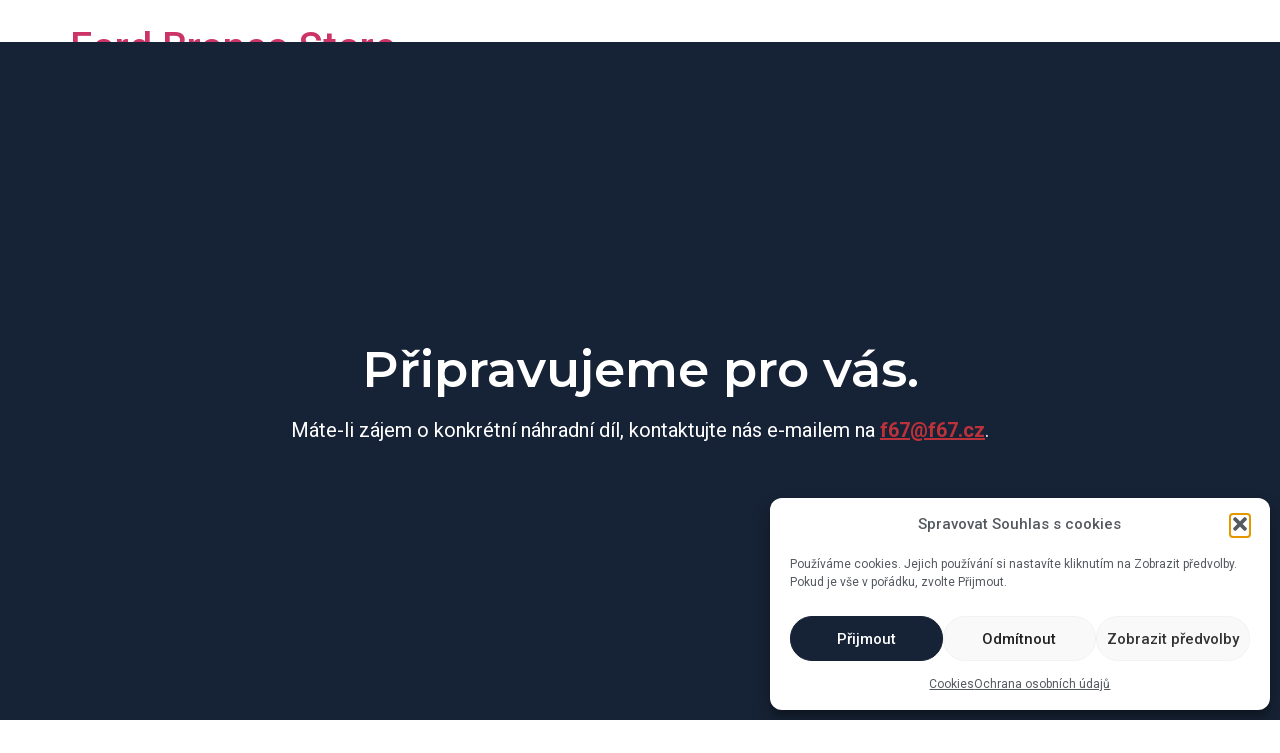

--- FILE ---
content_type: text/css
request_url: https://www.broncostore.cz/wp-content/uploads/elementor/css/post-572.css?ver=1734731774
body_size: 362
content:
.elementor-572 .elementor-element.elementor-element-c625ac1:not(.elementor-motion-effects-element-type-background), .elementor-572 .elementor-element.elementor-element-c625ac1 > .elementor-motion-effects-container > .elementor-motion-effects-layer{background-color:#162235;}.elementor-572 .elementor-element.elementor-element-c625ac1{transition:background 0.3s, border 0.3s, border-radius 0.3s, box-shadow 0.3s;margin-top:-100px;margin-bottom:0px;}.elementor-572 .elementor-element.elementor-element-c625ac1 > .elementor-background-overlay{transition:background 0.3s, border-radius 0.3s, opacity 0.3s;}.elementor-widget-heading .elementor-heading-title{font-family:var( --e-global-typography-primary-font-family ), Sans-serif;font-weight:var( --e-global-typography-primary-font-weight );color:var( --e-global-color-primary );}.elementor-572 .elementor-element.elementor-element-9564596{text-align:center;}.elementor-572 .elementor-element.elementor-element-9564596 .elementor-heading-title{font-size:50px;color:#FFFFFF;}.elementor-widget-text-editor{color:var( --e-global-color-text );font-family:var( --e-global-typography-text-font-family ), Sans-serif;font-weight:var( --e-global-typography-text-font-weight );}.elementor-widget-text-editor.elementor-drop-cap-view-stacked .elementor-drop-cap{background-color:var( --e-global-color-primary );}.elementor-widget-text-editor.elementor-drop-cap-view-framed .elementor-drop-cap, .elementor-widget-text-editor.elementor-drop-cap-view-default .elementor-drop-cap{color:var( --e-global-color-primary );border-color:var( --e-global-color-primary );}.elementor-572 .elementor-element.elementor-element-7ed951c{text-align:center;color:#FFFFFF;font-size:20px;}@media(max-width:767px){.elementor-572 .elementor-element.elementor-element-c625ac1{margin-top:0px;margin-bottom:0px;padding:50px 0px 50px 0px;}.elementor-572 .elementor-element.elementor-element-84b7b7a > .elementor-element-populated{margin:0px 0px 0px 0px;--e-column-margin-right:0px;--e-column-margin-left:0px;padding:20px 0px 20px 0px;}.elementor-572 .elementor-element.elementor-element-9564596 .elementor-heading-title{font-size:45px;}.elementor-572 .elementor-element.elementor-element-7ed951c > .elementor-widget-container{padding:10px 10px 10px 10px;}}